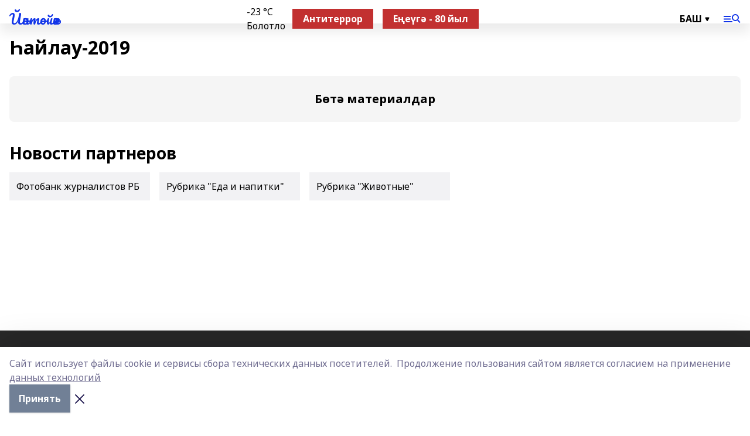

--- FILE ---
content_type: text/html; charset=utf-8
request_url: https://yantiyak.ru/news/aylau-2019
body_size: 21342
content:
<!doctype html>
<html data-n-head-ssr lang="ru" data-n-head="%7B%22lang%22:%7B%22ssr%22:%22ru%22%7D%7D">
  <head >
    <title>гәзите Йэнтойэк</title><meta data-n-head="ssr" data-hid="google" name="google" content="notranslate"><meta data-n-head="ssr" data-hid="charset" charset="utf-8"><meta data-n-head="ssr" data-hid="og:title" property="og:title" content="гәзите Йэнтойэк"><meta data-n-head="ssr" data-hid="og:description" property="og:description" content="сайт газеты Йэнтойэк - свежие новости Аскинского района на башкирском языке"><meta data-n-head="ssr" data-hid="keywords" name="keywords" content="Йәнтөйәк гәзите — тормошобоҙҙоң бөтә тармаҡтарын яҡтыртып, республикабыҙҙың һәм алты райондың яңылыҡтары менән таныштырып тора"><meta data-n-head="ssr" data-hid="description" name="description" content="сайт газеты Йэнтойэк - свежие новости Аскинского района на башкирском языке"><meta data-n-head="ssr" name="viewport" content="width=1300"><meta data-n-head="ssr" data-hid="og:url" property="og:url" content="https://yantiyak.ru/news/aylau-2019"><meta data-n-head="ssr" data-hid="og:type" property="og:type" content="website"><meta data-n-head="ssr" name="yandex-verification" content="57487cc8c35c1b7d"><meta data-n-head="ssr" name="zen-verification" content="&lt;meta name=&quot;zen-verification&quot; content=&quot;3269q9uTlJfAkW3lHFdS6WwxmOBZHA8XVT29XMMgatVdmslqjKMwVRiAVDAu89nU&quot; /&gt;"><meta data-n-head="ssr" name="google-site-verification" content="y9IWHISeh5PrzOVNS4Qt8vP7OBMFkZL-EnkX-lEAXFU"><link data-n-head="ssr" rel="icon" href="https://api.bashinform.ru/attachments/6a36138b4f2da90a593b538b42206548d2b7f70d/store/b382d1e73fb91e5d3611c7adeef84b5d0c7e3902bf258fd5177078cf15a1/9GRXxEbxonc.jpg"><link data-n-head="ssr" rel="canonical" href="https://yantiyak.ru/news/aylau-2019"><link data-n-head="ssr" rel="preconnect" href="https://fonts.googleapis.com"><link data-n-head="ssr" rel="stylesheet" href="/fonts/noto-sans/index.css"><link data-n-head="ssr" rel="stylesheet" href="https://fonts.googleapis.com/css2?family=Noto+Serif:wght@400;700&amp;display=swap"><link data-n-head="ssr" rel="stylesheet" href="https://fonts.googleapis.com/css2?family=Inter:wght@400;600;700;900&amp;display=swap"><link data-n-head="ssr" rel="stylesheet" href="https://fonts.googleapis.com/css2?family=Montserrat:wght@400;700&amp;display=swap"><link data-n-head="ssr" rel="stylesheet" href="https://fonts.googleapis.com/css2?family=Pacifico&amp;display=swap"><style data-n-head="ssr">:root { --active-color: #1134e8; }</style><script data-n-head="ssr" src="https://yastatic.net/pcode/adfox/loader.js" crossorigin="anonymous"></script><script data-n-head="ssr" src="https://vk.com/js/api/openapi.js" async></script><script data-n-head="ssr" src="https://widget.sparrow.ru/js/embed.js" async></script><script data-n-head="ssr" src="https://yandex.ru/ads/system/header-bidding.js" async></script><script data-n-head="ssr" src="https://ads.digitalcaramel.com/js/bashinform.ru.js" type="text/javascript"></script><script data-n-head="ssr">window.yaContextCb = window.yaContextCb || []</script><script data-n-head="ssr" src="https://yandex.ru/ads/system/context.js" async></script><script data-n-head="ssr" type="application/ld+json">{"@context":"https://schema.org","@type":"BreadcrumbList","itemListElement":[{"@type":"ListItem","position":1,"name":"Главная","item":{"name":"Главная","@id":"https://yantiyak.ru"}},{"@type":"ListItem","position":2,"name":"Все новости","item":{"name":"Все новости","@id":"https://yantiyak.ru/news"}},{"@type":"ListItem","position":3,"name":"Һайлау-2019","item":{"name":"Һайлау-2019","@id":"https://yantiyak.ru/news/aylau-2019"}}]}</script><link rel="preload" href="/_nuxt/d4baa85.js" as="script"><link rel="preload" href="/_nuxt/622ad3e.js" as="script"><link rel="preload" href="/_nuxt/ee7430d.js" as="script"><link rel="preload" href="/_nuxt/bac9abf.js" as="script"><link rel="preload" href="/_nuxt/ce47384.js" as="script"><link rel="preload" href="/_nuxt/9da6d99.js" as="script"><link rel="preload" href="/_nuxt/9842943.js" as="script"><style data-vue-ssr-id="02097838:0 0211d3d2:0 7e56e4e3:0 78c231fa:0 2b202313:0 3ba5510c:0 7deb7420:0 7501b878:0 67a80222:0 01b9542b:0 640f1dd8:0 f11faff8:0 38861037:0 7eba589d:0 77d4baa4:0 44e53ad8:0 d15e8f64:0">.fade-enter,.fade-leave-to{opacity:0}.fade-enter-active,.fade-leave-active{transition:opacity .2s ease}.fade-up-enter-active,.fade-up-leave-active{transition:all .35s}.fade-up-enter,.fade-up-leave-to{opacity:0;transform:translateY(-20px)}.rubric-date{display:flex;align-items:flex-end;margin-bottom:1rem}.cm-rubric{font-weight:700;font-size:14px;margin-right:.5rem;color:var(--active-color)}.cm-date{font-size:11px;text-transform:uppercase;font-weight:700}.cm-story{font-weight:700;font-size:14px;margin-left:.5rem;margin-right:.5rem;color:var(--active-color)}.serif-text{font-family:Noto Serif,serif;line-height:1.65;font-size:17px}.bg-img{background-size:cover;background-position:50%;height:0;position:relative;background-color:#e2e2e2;padding-bottom:56%;>img{position:absolute;left:0;top:0;width:100%;height:100%;-o-object-fit:cover;object-fit:cover;-o-object-position:center;object-position:center}}.btn{--text-opacity:1;color:#fff;color:rgba(255,255,255,var(--text-opacity));text-align:center;padding-top:1.5rem;padding-bottom:1.5rem;font-weight:700;cursor:pointer;margin-top:2rem;border-radius:8px;font-size:20px;background:var(--active-color)}.checkbox{border-radius:.5rem;border-width:1px;margin-right:1.25rem;cursor:pointer;border-color:#e9e9eb;width:32px;height:32px}.checkbox.__active{background:var(--active-color) 50% no-repeat url([data-uri]);border-color:var(--active-color)}.h1{margin-top:1rem;margin-bottom:1.5rem;font-weight:700;line-height:1.07;font-size:32px}.all-matters{text-align:center;cursor:pointer;padding-top:1.5rem;padding-bottom:1.5rem;font-weight:700;margin-bottom:2rem;border-radius:8px;background:#f5f5f5;font-size:20px}.all-matters.__small{padding-top:.75rem;padding-bottom:.75rem;margin-top:1.5rem;font-size:14px;border-radius:4px}[data-desktop]{.rubric-date{margin-bottom:1.25rem}.h1{font-size:46px;margin-top:1.5rem;margin-bottom:1.5rem}section.cols{display:grid;margin-left:58px;grid-gap:16px;grid-template-columns:816px 42px 300px}section.list-cols{display:grid;grid-gap:40px;grid-template-columns:1fr 300px}.matter-grid{display:flex;flex-wrap:wrap;margin-right:-16px}.top-sticky{position:-webkit-sticky;position:sticky;top:48px}.top-sticky.local{top:56px}.top-sticky.ig{top:86px}.top-sticky-matter{position:-webkit-sticky;position:sticky;z-index:1;top:102px}.top-sticky-matter.local{top:110px}.top-sticky-matter.ig{top:140px}}.search-form{display:flex;border-bottom-width:1px;--border-opacity:1;border-color:#fff;border-color:rgba(255,255,255,var(--border-opacity));padding-bottom:.75rem;justify-content:space-between;align-items:center;--text-opacity:1;color:#fff;color:rgba(255,255,255,var(--text-opacity));.reset{cursor:pointer;opacity:.5;display:block}input{background-color:transparent;border-style:none;--text-opacity:1;color:#fff;color:rgba(255,255,255,var(--text-opacity));outline:2px solid transparent;outline-offset:2px;width:66.666667%;font-size:20px}input::-moz-placeholder{color:hsla(0,0%,100%,.18824)}input:-ms-input-placeholder{color:hsla(0,0%,100%,.18824)}input::placeholder{color:hsla(0,0%,100%,.18824)}}[data-desktop] .search-form{width:820px;button{border-radius:.25rem;font-weight:700;padding:.5rem 1.5rem;cursor:pointer;--text-opacity:1;color:#fff;color:rgba(255,255,255,var(--text-opacity));font-size:22px;background:var(--active-color)}input{font-size:28px}.reset{margin-right:2rem;margin-left:auto}}html.locked{overflow:hidden}html{body{letter-spacing:-.03em;font-family:Noto Sans,sans-serif;line-height:1.19;font-size:14px}ol,ul{margin-left:2rem;margin-bottom:1rem;li{margin-bottom:.5rem}}ol{list-style-type:decimal}ul{list-style-type:disc}a{cursor:pointer;color:inherit}iframe,img,object,video{max-width:100%}}.container{padding-left:16px;padding-right:16px}[data-desktop]{min-width:1250px;.container{margin-left:auto;margin-right:auto;padding-left:0;padding-right:0;width:1250px}}
/*! normalize.css v8.0.1 | MIT License | github.com/necolas/normalize.css */html{line-height:1.15;-webkit-text-size-adjust:100%}body{margin:0}main{display:block}h1{font-size:2em;margin:.67em 0}hr{box-sizing:content-box;height:0;overflow:visible}pre{font-family:monospace,monospace;font-size:1em}a{background-color:transparent}abbr[title]{border-bottom:none;text-decoration:underline;-webkit-text-decoration:underline dotted;text-decoration:underline dotted}b,strong{font-weight:bolder}code,kbd,samp{font-family:monospace,monospace;font-size:1em}small{font-size:80%}sub,sup{font-size:75%;line-height:0;position:relative;vertical-align:baseline}sub{bottom:-.25em}sup{top:-.5em}img{border-style:none}button,input,optgroup,select,textarea{font-family:inherit;font-size:100%;line-height:1.15;margin:0}button,input{overflow:visible}button,select{text-transform:none}[type=button],[type=reset],[type=submit],button{-webkit-appearance:button}[type=button]::-moz-focus-inner,[type=reset]::-moz-focus-inner,[type=submit]::-moz-focus-inner,button::-moz-focus-inner{border-style:none;padding:0}[type=button]:-moz-focusring,[type=reset]:-moz-focusring,[type=submit]:-moz-focusring,button:-moz-focusring{outline:1px dotted ButtonText}fieldset{padding:.35em .75em .625em}legend{box-sizing:border-box;color:inherit;display:table;max-width:100%;padding:0;white-space:normal}progress{vertical-align:baseline}textarea{overflow:auto}[type=checkbox],[type=radio]{box-sizing:border-box;padding:0}[type=number]::-webkit-inner-spin-button,[type=number]::-webkit-outer-spin-button{height:auto}[type=search]{-webkit-appearance:textfield;outline-offset:-2px}[type=search]::-webkit-search-decoration{-webkit-appearance:none}::-webkit-file-upload-button{-webkit-appearance:button;font:inherit}details{display:block}summary{display:list-item}[hidden],template{display:none}blockquote,dd,dl,figure,h1,h2,h3,h4,h5,h6,hr,p,pre{margin:0}button{background-color:transparent;background-image:none}button:focus{outline:1px dotted;outline:5px auto -webkit-focus-ring-color}fieldset,ol,ul{margin:0;padding:0}ol,ul{list-style:none}html{font-family:Noto Sans,sans-serif;line-height:1.5}*,:after,:before{box-sizing:border-box;border:0 solid #e2e8f0}hr{border-top-width:1px}img{border-style:solid}textarea{resize:vertical}input::-moz-placeholder,textarea::-moz-placeholder{color:#a0aec0}input:-ms-input-placeholder,textarea:-ms-input-placeholder{color:#a0aec0}input::placeholder,textarea::placeholder{color:#a0aec0}[role=button],button{cursor:pointer}table{border-collapse:collapse}h1,h2,h3,h4,h5,h6{font-size:inherit;font-weight:inherit}a{color:inherit;text-decoration:inherit}button,input,optgroup,select,textarea{padding:0;line-height:inherit;color:inherit}code,kbd,pre,samp{font-family:Menlo,Monaco,Consolas,"Liberation Mono","Courier New",monospace}audio,canvas,embed,iframe,img,object,svg,video{display:block;vertical-align:middle}img,video{max-width:100%;height:auto}.appearance-none{-webkit-appearance:none;-moz-appearance:none;appearance:none}.bg-transparent{background-color:transparent}.bg-black{--bg-opacity:1;background-color:#000;background-color:rgba(0,0,0,var(--bg-opacity))}.bg-white{--bg-opacity:1;background-color:#fff;background-color:rgba(255,255,255,var(--bg-opacity))}.bg-gray-200{--bg-opacity:1;background-color:#edf2f7;background-color:rgba(237,242,247,var(--bg-opacity))}.bg-center{background-position:50%}.bg-top{background-position:top}.bg-no-repeat{background-repeat:no-repeat}.bg-cover{background-size:cover}.bg-contain{background-size:contain}.border-collapse{border-collapse:collapse}.border-black{--border-opacity:1;border-color:#000;border-color:rgba(0,0,0,var(--border-opacity))}.border-blue-400{--border-opacity:1;border-color:#63b3ed;border-color:rgba(99,179,237,var(--border-opacity))}.rounded{border-radius:.25rem}.rounded-lg{border-radius:.5rem}.rounded-full{border-radius:9999px}.border-none{border-style:none}.border-2{border-width:2px}.border-4{border-width:4px}.border{border-width:1px}.border-t-0{border-top-width:0}.border-t{border-top-width:1px}.border-b{border-bottom-width:1px}.cursor-pointer{cursor:pointer}.block{display:block}.inline-block{display:inline-block}.flex{display:flex}.table{display:table}.grid{display:grid}.hidden{display:none}.flex-col{flex-direction:column}.flex-wrap{flex-wrap:wrap}.flex-no-wrap{flex-wrap:nowrap}.items-center{align-items:center}.justify-center{justify-content:center}.justify-between{justify-content:space-between}.flex-grow-0{flex-grow:0}.flex-shrink-0{flex-shrink:0}.order-first{order:-9999}.order-last{order:9999}.font-sans{font-family:Noto Sans,sans-serif}.font-serif{font-family:Noto Serif,serif}.font-medium{font-weight:500}.font-semibold{font-weight:600}.font-bold{font-weight:700}.h-3{height:.75rem}.h-6{height:1.5rem}.h-12{height:3rem}.h-auto{height:auto}.h-full{height:100%}.text-xs{font-size:11px}.text-sm{font-size:12px}.text-base{font-size:14px}.text-lg{font-size:16px}.text-xl{font-size:18px}.text-2xl{font-size:21px}.text-3xl{font-size:30px}.text-4xl{font-size:46px}.leading-6{line-height:1.5rem}.leading-none{line-height:1}.leading-tight{line-height:1.07}.leading-snug{line-height:1.125}.m-0{margin:0}.my-0{margin-top:0;margin-bottom:0}.mx-0{margin-left:0;margin-right:0}.mx-1{margin-left:.25rem;margin-right:.25rem}.mx-2{margin-left:.5rem;margin-right:.5rem}.my-4{margin-top:1rem;margin-bottom:1rem}.mx-4{margin-left:1rem;margin-right:1rem}.my-5{margin-top:1.25rem;margin-bottom:1.25rem}.mx-5{margin-left:1.25rem;margin-right:1.25rem}.my-6{margin-top:1.5rem;margin-bottom:1.5rem}.my-8{margin-top:2rem;margin-bottom:2rem}.mx-auto{margin-left:auto;margin-right:auto}.-mx-3{margin-left:-.75rem;margin-right:-.75rem}.-my-4{margin-top:-1rem;margin-bottom:-1rem}.mt-0{margin-top:0}.mr-0{margin-right:0}.mb-0{margin-bottom:0}.ml-0{margin-left:0}.mt-1{margin-top:.25rem}.mr-1{margin-right:.25rem}.mb-1{margin-bottom:.25rem}.ml-1{margin-left:.25rem}.mt-2{margin-top:.5rem}.mr-2{margin-right:.5rem}.mb-2{margin-bottom:.5rem}.ml-2{margin-left:.5rem}.mt-3{margin-top:.75rem}.mr-3{margin-right:.75rem}.mb-3{margin-bottom:.75rem}.mt-4{margin-top:1rem}.mr-4{margin-right:1rem}.mb-4{margin-bottom:1rem}.ml-4{margin-left:1rem}.mt-5{margin-top:1.25rem}.mr-5{margin-right:1.25rem}.mb-5{margin-bottom:1.25rem}.mt-6{margin-top:1.5rem}.mr-6{margin-right:1.5rem}.mb-6{margin-bottom:1.5rem}.mt-8{margin-top:2rem}.mr-8{margin-right:2rem}.mb-8{margin-bottom:2rem}.ml-8{margin-left:2rem}.mt-10{margin-top:2.5rem}.ml-10{margin-left:2.5rem}.mt-12{margin-top:3rem}.mb-12{margin-bottom:3rem}.mt-16{margin-top:4rem}.mb-16{margin-bottom:4rem}.mr-20{margin-right:5rem}.mr-auto{margin-right:auto}.ml-auto{margin-left:auto}.mt-px{margin-top:1px}.-mt-2{margin-top:-.5rem}.max-w-none{max-width:none}.max-w-full{max-width:100%}.object-contain{-o-object-fit:contain;object-fit:contain}.object-cover{-o-object-fit:cover;object-fit:cover}.object-center{-o-object-position:center;object-position:center}.opacity-0{opacity:0}.opacity-50{opacity:.5}.outline-none{outline:2px solid transparent;outline-offset:2px}.overflow-auto{overflow:auto}.overflow-hidden{overflow:hidden}.overflow-visible{overflow:visible}.p-0{padding:0}.p-2{padding:.5rem}.p-3{padding:.75rem}.p-4{padding:1rem}.p-8{padding:2rem}.px-0{padding-left:0;padding-right:0}.py-1{padding-top:.25rem;padding-bottom:.25rem}.px-1{padding-left:.25rem;padding-right:.25rem}.py-2{padding-top:.5rem;padding-bottom:.5rem}.px-2{padding-left:.5rem;padding-right:.5rem}.py-3{padding-top:.75rem;padding-bottom:.75rem}.px-3{padding-left:.75rem;padding-right:.75rem}.py-4{padding-top:1rem;padding-bottom:1rem}.px-4{padding-left:1rem;padding-right:1rem}.px-5{padding-left:1.25rem;padding-right:1.25rem}.px-6{padding-left:1.5rem;padding-right:1.5rem}.py-8{padding-top:2rem;padding-bottom:2rem}.py-10{padding-top:2.5rem;padding-bottom:2.5rem}.pt-0{padding-top:0}.pr-0{padding-right:0}.pb-0{padding-bottom:0}.pt-1{padding-top:.25rem}.pt-2{padding-top:.5rem}.pb-2{padding-bottom:.5rem}.pl-2{padding-left:.5rem}.pt-3{padding-top:.75rem}.pb-3{padding-bottom:.75rem}.pt-4{padding-top:1rem}.pr-4{padding-right:1rem}.pb-4{padding-bottom:1rem}.pl-4{padding-left:1rem}.pt-5{padding-top:1.25rem}.pr-5{padding-right:1.25rem}.pb-5{padding-bottom:1.25rem}.pl-5{padding-left:1.25rem}.pt-6{padding-top:1.5rem}.pb-6{padding-bottom:1.5rem}.pl-6{padding-left:1.5rem}.pt-8{padding-top:2rem}.pb-8{padding-bottom:2rem}.pr-10{padding-right:2.5rem}.pb-12{padding-bottom:3rem}.pl-12{padding-left:3rem}.pb-16{padding-bottom:4rem}.pointer-events-none{pointer-events:none}.fixed{position:fixed}.absolute{position:absolute}.relative{position:relative}.sticky{position:-webkit-sticky;position:sticky}.top-0{top:0}.right-0{right:0}.bottom-0{bottom:0}.left-0{left:0}.left-auto{left:auto}.shadow{box-shadow:0 1px 3px 0 rgba(0,0,0,.1),0 1px 2px 0 rgba(0,0,0,.06)}.shadow-none{box-shadow:none}.text-center{text-align:center}.text-right{text-align:right}.text-transparent{color:transparent}.text-black{--text-opacity:1;color:#000;color:rgba(0,0,0,var(--text-opacity))}.text-white{--text-opacity:1;color:#fff;color:rgba(255,255,255,var(--text-opacity))}.text-gray-600{--text-opacity:1;color:#718096;color:rgba(113,128,150,var(--text-opacity))}.text-gray-700{--text-opacity:1;color:#4a5568;color:rgba(74,85,104,var(--text-opacity))}.uppercase{text-transform:uppercase}.underline{text-decoration:underline}.tracking-tight{letter-spacing:-.05em}.select-none{-webkit-user-select:none;-moz-user-select:none;-ms-user-select:none;user-select:none}.select-all{-webkit-user-select:all;-moz-user-select:all;-ms-user-select:all;user-select:all}.visible{visibility:visible}.invisible{visibility:hidden}.whitespace-no-wrap{white-space:nowrap}.w-3{width:.75rem}.w-auto{width:auto}.w-1\/3{width:33.333333%}.w-full{width:100%}.z-20{z-index:20}.z-50{z-index:50}.gap-1{grid-gap:.25rem;gap:.25rem}.gap-2{grid-gap:.5rem;gap:.5rem}.gap-3{grid-gap:.75rem;gap:.75rem}.gap-4{grid-gap:1rem;gap:1rem}.gap-5{grid-gap:1.25rem;gap:1.25rem}.gap-6{grid-gap:1.5rem;gap:1.5rem}.gap-8{grid-gap:2rem;gap:2rem}.gap-10{grid-gap:2.5rem;gap:2.5rem}.grid-cols-1{grid-template-columns:repeat(1,minmax(0,1fr))}.grid-cols-2{grid-template-columns:repeat(2,minmax(0,1fr))}.grid-cols-3{grid-template-columns:repeat(3,minmax(0,1fr))}.grid-cols-4{grid-template-columns:repeat(4,minmax(0,1fr))}.grid-cols-5{grid-template-columns:repeat(5,minmax(0,1fr))}.transform{--transform-translate-x:0;--transform-translate-y:0;--transform-rotate:0;--transform-skew-x:0;--transform-skew-y:0;--transform-scale-x:1;--transform-scale-y:1;transform:translateX(var(--transform-translate-x)) translateY(var(--transform-translate-y)) rotate(var(--transform-rotate)) skewX(var(--transform-skew-x)) skewY(var(--transform-skew-y)) scaleX(var(--transform-scale-x)) scaleY(var(--transform-scale-y))}.transition-all{transition-property:all}.transition{transition-property:background-color,border-color,color,fill,stroke,opacity,box-shadow,transform}@-webkit-keyframes spin{to{transform:rotate(1turn)}}@keyframes spin{to{transform:rotate(1turn)}}@-webkit-keyframes ping{75%,to{transform:scale(2);opacity:0}}@keyframes ping{75%,to{transform:scale(2);opacity:0}}@-webkit-keyframes pulse{50%{opacity:.5}}@keyframes pulse{50%{opacity:.5}}@-webkit-keyframes bounce{0%,to{transform:translateY(-25%);-webkit-animation-timing-function:cubic-bezier(.8,0,1,1);animation-timing-function:cubic-bezier(.8,0,1,1)}50%{transform:none;-webkit-animation-timing-function:cubic-bezier(0,0,.2,1);animation-timing-function:cubic-bezier(0,0,.2,1)}}@keyframes bounce{0%,to{transform:translateY(-25%);-webkit-animation-timing-function:cubic-bezier(.8,0,1,1);animation-timing-function:cubic-bezier(.8,0,1,1)}50%{transform:none;-webkit-animation-timing-function:cubic-bezier(0,0,.2,1);animation-timing-function:cubic-bezier(0,0,.2,1)}}
.nuxt-progress{position:fixed;top:0;left:0;right:0;height:2px;width:0;opacity:1;transition:width .1s,opacity .4s;background-color:var(--active-color);z-index:999999}.nuxt-progress.nuxt-progress-notransition{transition:none}.nuxt-progress-failed{background-color:red}
.page_1iNBq{position:relative;min-height:65vh}[data-desktop]{.topBanner_Im5IM{margin-left:auto;margin-right:auto;width:1256px}}
.bnr_2VvRX{margin-left:auto;margin-right:auto;width:300px}.bnr_2VvRX:not(:empty){margin-bottom:1rem}.bnrContainer_1ho9N.mb-0 .bnr_2VvRX{margin-bottom:0}[data-desktop]{.bnr_2VvRX{width:auto;margin-left:0;margin-right:0}}
.topline-container[data-v-7682f57c]{position:-webkit-sticky;position:sticky;top:0;z-index:10}.bottom-menu[data-v-7682f57c]{--bg-opacity:1;background-color:#fff;background-color:rgba(255,255,255,var(--bg-opacity));height:45px;box-shadow:0 15px 20px rgba(0,0,0,.08)}.bottom-menu.__dark[data-v-7682f57c]{--bg-opacity:1;background-color:#000;background-color:rgba(0,0,0,var(--bg-opacity));.bottom-menu-link{--text-opacity:1;color:#fff;color:rgba(255,255,255,var(--text-opacity))}.bottom-menu-link:hover{color:var(--active-color)}}.bottom-menu-links[data-v-7682f57c]{display:flex;overflow:auto;grid-gap:1rem;gap:1rem;padding-top:1rem;padding-bottom:1rem;scrollbar-width:none}.bottom-menu-links[data-v-7682f57c]::-webkit-scrollbar{display:none}.bottom-menu-link[data-v-7682f57c]{white-space:nowrap;font-weight:700}.bottom-menu-link[data-v-7682f57c]:hover{color:var(--active-color)}
.topline_KUXuM{--bg-opacity:1;background-color:#fff;background-color:rgba(255,255,255,var(--bg-opacity));padding-top:.5rem;padding-bottom:.5rem;position:relative;box-shadow:0 15px 20px rgba(0,0,0,.08);height:40px;z-index:1}.topline_KUXuM.__dark_3HDH5{--bg-opacity:1;background-color:#000;background-color:rgba(0,0,0,var(--bg-opacity))}[data-desktop]{.topline_KUXuM{height:50px}}
.container_3LUUG{display:flex;align-items:center;justify-content:space-between}.container_3LUUG.__dark_AMgBk{.logo_1geVj{--text-opacity:1;color:#fff;color:rgba(255,255,255,var(--text-opacity))}.menu-trigger_2_P72{--bg-opacity:1;background-color:#fff;background-color:rgba(255,255,255,var(--bg-opacity))}.lang_107ai,.topline-item_1BCyx{--text-opacity:1;color:#fff;color:rgba(255,255,255,var(--text-opacity))}.lang_107ai{background-image:url([data-uri])}}.lang_107ai{margin-left:auto;margin-right:1.25rem;padding-right:1rem;padding-left:.5rem;cursor:pointer;display:flex;align-items:center;font-weight:700;-webkit-appearance:none;-moz-appearance:none;appearance:none;outline:2px solid transparent;outline-offset:2px;text-transform:uppercase;background:no-repeat url([data-uri]) calc(100% - 3px) 50%}.logo-img_9ttWw{max-height:30px}.logo-text_Gwlnp{white-space:nowrap;font-family:Pacifico,serif;font-size:24px;line-height:.9;color:var(--active-color)}.menu-trigger_2_P72{cursor:pointer;width:30px;height:24px;background:var(--active-color);-webkit-mask:no-repeat url(/_nuxt/img/menu.cffb7c4.svg) center;mask:no-repeat url(/_nuxt/img/menu.cffb7c4.svg) center}.menu-trigger_2_P72.__cross_3NUSb{-webkit-mask-image:url([data-uri]);mask-image:url([data-uri])}.topline-item_1BCyx{font-weight:700;line-height:1;margin-right:16px}.topline-item_1BCyx,.topline-item_1BCyx.blue_1SDgs,.topline-item_1BCyx.red_1EmKm{--text-opacity:1;color:#fff;color:rgba(255,255,255,var(--text-opacity))}.topline-item_1BCyx.blue_1SDgs,.topline-item_1BCyx.red_1EmKm{padding:9px 18px;background:#8bb1d4}.topline-item_1BCyx.red_1EmKm{background:#c23030}.topline-item_1BCyx.default_3xuLv{font-size:12px;color:var(--active-color);max-width:100px}[data-desktop]{.logo-img_9ttWw{max-height:40px}.logo-text_Gwlnp{position:relative;top:-3px;font-size:36px}.slogan-desktop_2LraR{font-size:11px;margin-left:2.5rem;font-weight:700;text-transform:uppercase;color:#5e6a70}.lang_107ai{margin-left:0}}
.weather[data-v-f75b9a02]{display:flex;align-items:center;.icon{border-radius:9999px;margin-right:.5rem;background:var(--active-color) no-repeat 50%/11px;width:18px;height:18px}.clear{background-image:url(/_nuxt/img/clear.504a39c.svg)}.clouds{background-image:url(/_nuxt/img/clouds.35bb1b1.svg)}.few_clouds{background-image:url(/_nuxt/img/few_clouds.849e8ce.svg)}.rain{background-image:url(/_nuxt/img/rain.fa221cc.svg)}.snow{background-image:url(/_nuxt/img/snow.3971728.svg)}.thunderstorm_w_rain{background-image:url(/_nuxt/img/thunderstorm_w_rain.f4f5bf2.svg)}.thunderstorm{background-image:url(/_nuxt/img/thunderstorm.bbf00c1.svg)}.text{font-size:12px;font-weight:700;line-height:1;color:rgba(0,0,0,.9)}}.__dark.weather .text[data-v-f75b9a02]{--text-opacity:1;color:#fff;color:rgba(255,255,255,var(--text-opacity))}
.promo_ZrQsB{text-align:center;display:block;--text-opacity:1;color:#fff;color:rgba(255,255,255,var(--text-opacity));font-weight:500;font-size:16px;line-height:1;position:relative;z-index:1;background:#d65a47;padding:6px 20px}[data-desktop]{.promo_ZrQsB{margin-left:auto;margin-right:auto;font-size:18px;padding:12px 40px}}
.top_3Ter9{margin-top:1.5rem;margin-bottom:2rem}.authors_3FurR{margin-top:1rem}[data-desktop]{.top_3Ter9{display:flex;justify-content:space-between;align-items:baseline;.h1_2qwH2{margin:0}}.authors_3FurR{margin-top:0}}
@-webkit-keyframes rotate-data-v-8cdd8c10{0%{transform:rotate(0)}to{transform:rotate(1turn)}}@keyframes rotate-data-v-8cdd8c10{0%{transform:rotate(0)}to{transform:rotate(1turn)}}.component[data-v-8cdd8c10]{height:3rem;margin-top:1.5rem;margin-bottom:1.5rem;display:flex;justify-content:center;align-items:center;span{height:100%;width:4rem;background:no-repeat url(/_nuxt/img/loading.dd38236.svg) 50%/contain;-webkit-animation:rotate-data-v-8cdd8c10 .8s infinite;animation:rotate-data-v-8cdd8c10 .8s infinite}}
.text_1INKV{line-height:1;opacity:.5;font-weight:700;font-size:21px;margin-bottom:1.5rem}[data-desktop]{.text_1INKV{font-size:32px;width:540px}}
.blockTitle_2XRiy{margin-bottom:.75rem;font-weight:700;font-size:28px}.itemsContainer_3JjHp{overflow:auto;margin-right:-1rem}.items_Kf7PA{width:770px;display:flex;overflow:auto}.teaserItem_ZVyTH{padding:.75rem;background:#f2f2f4;width:240px;margin-right:16px;.img_3lUmb{margin-bottom:.5rem}.title_3KNuK{line-height:1.07;font-size:18px;font-weight:700}}.teaserItem_ZVyTH:hover .title_3KNuK{color:var(--active-color)}[data-desktop]{.blockTitle_2XRiy{font-size:30px}.itemsContainer_3JjHp{margin-right:0;overflow:visible}.items_Kf7PA{display:grid;grid-template-columns:repeat(3,minmax(0,1fr));grid-gap:1.5rem;gap:1.5rem;width:auto;overflow:visible}.teaserItem_ZVyTH{width:auto;margin-right:0;background-color:transparent;padding:0;.img_3lUmb{background:#8894a2 url(/_nuxt/img/pattern-mix.5c9ce73.svg) 100% 100% no-repeat;padding-right:40px}.title_3KNuK{font-size:21px}}}
.blurImgContainer_3_532{position:relative;overflow:hidden;--bg-opacity:1;background-color:#edf2f7;background-color:rgba(237,242,247,var(--bg-opacity));background-position:50%;background-repeat:no-repeat;display:flex;align-items:center;justify-content:center;aspect-ratio:16/9;background-image:url(/img/loading.svg)}.blurImgBlur_2fI8T{background-position:50%;background-size:cover;filter:blur(10px)}.blurImgBlur_2fI8T,.blurImgImg_ZaMSE{position:absolute;left:0;top:0;width:100%;height:100%}.blurImgImg_ZaMSE{-o-object-fit:contain;object-fit:contain;-o-object-position:center;object-position:center}.play_hPlPQ{background-size:contain;background-position:50%;background-repeat:no-repeat;position:relative;z-index:1;width:18%;min-width:30px;max-width:80px;aspect-ratio:1/1;background-image:url([data-uri])}[data-desktop]{.play_hPlPQ{min-width:35px}}
.footer_2pohu{padding:2rem .75rem;margin-top:2rem;position:relative;background:#282828;color:#eceff1}[data-desktop]{.footer_2pohu{padding:2.5rem 0}}
.footerContainer_YJ8Ze{display:grid;grid-template-columns:repeat(1,minmax(0,1fr));grid-gap:20px;font-family:Inter,sans-serif;font-size:13px;line-height:1.38;a{--text-opacity:1;color:#fff;color:rgba(255,255,255,var(--text-opacity));opacity:.75}a:hover{opacity:.5}}.contacts_3N-fT{display:grid;grid-template-columns:repeat(1,minmax(0,1fr));grid-gap:.75rem;gap:.75rem}[data-desktop]{.footerContainer_YJ8Ze{grid-gap:2.5rem;gap:2.5rem;grid-template-columns:1fr 1fr 1fr 220px;padding-bottom:20px!important}.footerContainer_YJ8Ze.__2_3FM1O{grid-template-columns:1fr 220px}.footerContainer_YJ8Ze.__3_2yCD-{grid-template-columns:1fr 1fr 220px}.footerContainer_YJ8Ze.__4_33040{grid-template-columns:1fr 1fr 1fr 220px}}</style>
  </head>
  <body class="desktop " data-desktop="1" data-n-head="%7B%22class%22:%7B%22ssr%22:%22desktop%20%22%7D,%22data-desktop%22:%7B%22ssr%22:%221%22%7D%7D">
    <div data-server-rendered="true" id="__nuxt"><!----><div id="__layout"><div><!----> <div class="bg-white"><div class="bnrContainer_1ho9N mb-0 topBanner_Im5IM"><div title="banner_1" class="adfox-bnr bnr_2VvRX"></div></div> <!----> <div class="mb-0 bnrContainer_1ho9N"><div title="fullscreen" class="html-bnr bnr_2VvRX"></div></div> <!----></div> <div class="topline-container" data-v-7682f57c><div data-v-7682f57c><div class="topline_KUXuM"><div class="container container_3LUUG"><a href="/" class="nuxt-link-active logo-text_Gwlnp">Йәнтөйәк</a> <!----> <div class="weather ml-auto mr-3" data-v-f75b9a02><div class="icon clouds" data-v-f75b9a02></div> <div class="text" data-v-f75b9a02>-23 °С <br data-v-f75b9a02>Болотло</div></div> <a href="https://yantiyak.ru/pages/antiterror" target="_self" class="topline-item_1BCyx red_1EmKm">Антитеррор</a><a href="/rubric/pobeda-80" target="_blank" class="topline-item_1BCyx red_1EmKm">Еңеүгә - 80 йыл</a> <select class="lang_107ai"><option selected="selected">Баш</option> <option value="https://askino.info">Рус</option><option value="https://ishanich.ru">Тат</option></select> <div class="menu-trigger_2_P72"></div></div></div></div> <!----></div> <div><!----> <!----> <div class="container page_1iNBq"><section class="list-cols"><div class="top_3Ter9"><h1 class="h1 h1_2qwH2">Һайлау-2019</h1> <!----> <!----></div></section> <section class="list-cols"><div><div class="matter-grid"> <!----></div> <div class="component" style="display:none;" data-v-8cdd8c10><span data-v-8cdd8c10></span></div> <div class="text_1INKV" style="display:none;">Һеҙҙең һорау буйынса бер нимә лә табылманы, яңы һорау биреп ҡарағыҙ</div> <div class="all-matters">Бөтә материалдар</div></div> <div><div class="top-sticky local_ext"><div class="flex bnrContainer_1ho9N"><div title="banner_6" class="adfox-bnr bnr_2VvRX"></div></div> <!----></div></div></section> <div><!----> <!----> <div class="mb-8"><div class="blockTitle_2XRiy">Новости партнеров</div> <div class="itemsContainer_3JjHp"><div class="items_Kf7PA"><a href="https://fotobank02.ru/" class="teaserItem_ZVyTH"><div class="img_3lUmb"><div class="blurImgContainer_3_532"><div class="blurImgBlur_2fI8T"></div> <img class="blurImgImg_ZaMSE"> <!----></div></div> <div class="title_3KNuK">Фотобанк журналистов РБ</div></a><a href="https://fotobank02.ru/еда-и-напитки/" class="teaserItem_ZVyTH"><div class="img_3lUmb"><div class="blurImgContainer_3_532"><div class="blurImgBlur_2fI8T"></div> <img class="blurImgImg_ZaMSE"> <!----></div></div> <div class="title_3KNuK">Рубрика &quot;Еда и напитки&quot;</div></a><a href="https://fotobank02.ru/животные/" class="teaserItem_ZVyTH"><div class="img_3lUmb"><div class="blurImgContainer_3_532"><div class="blurImgBlur_2fI8T"></div> <img class="blurImgImg_ZaMSE"> <!----></div></div> <div class="title_3KNuK">Рубрика &quot;Животные&quot;</div></a></div></div></div></div></div></div> <div class="footer_2pohu"><div><div class="footerContainer_YJ8Ze __2_3FM1O container"><div><p>&copy; 2026 Сайт издания "Йәнтөйәк" Копирование информации сайта разрешено только с письменного согласия администрации. Башҡортостан Республикаһының Матбуғат һәм киң мәғлүмәт саралары агентлығы һәм "Республика Башкортостан" нәшриәт йорто акционерҙар йәмғиәте.</p>
<p></p>
<p><a href="https://yantiyak.ru/pages/ob-ispolzovanii-personalnykh-dannykh">Об использовании персональных данных</a></p></div> <!----> <!----> <div class="contacts_3N-fT"><div><b>Телефон</b> <div>8(34771) 2-18-50</div></div><div><b>Электрон почта</b> <div>yantiyak@yandex.ru</div></div><div><b>Адресы</b> <div>452880, Аскинский район, с. Аскино, ул. Блюхера, 10</div></div><div><b>Реклама хеҙмәте</b> <div>8(34771) 2-20-60</div></div><div><b>Редакция</b> <div>8(34771) 2-18-50</div></div><!----><!----><div><b>Кадрҙар бүлеге</b> <div>8-34771 (2-19-30)</div></div></div></div> <div class="container"><div class="flex mt-4"><a href="https://metrika.yandex.ru/stat/?id=44912101" target="_blank" rel="nofollow" class="mr-4"><img src="https://informer.yandex.ru/informer/44912101/3_0_FFFFFFFF_EFEFEFFF_0_pageviews" alt="Яндекс.Метрика" title="Яндекс.Метрика: данные за сегодня (просмотры, визиты и уникальные посетители)" style="width:88px; height:31px; border:0;"></a> <a href="https://www.liveinternet.ru/click" target="_blank" class="mr-4"><img src="https://counter.yadro.ru/logo?11.6" title="LiveInternet: показано число просмотров за 24 часа, посетителей за 24 часа и за сегодня" alt width="88" height="31" style="border:0"></a> <!----></div></div></div></div> <!----><!----><!----><!----><!----><!----><!----><!----><!----><!----><!----></div></div></div><script>window.__NUXT__=(function(a,b,c,d,e,f,g,h,i,j,k,l,m,n,o,p,q,r,s,t,u,v,w,x,y,z,A,B,C,D,E,F,G,H,I,J,K,L,M,N,O,P,Q,R,S,T,U,V,W,X,Y,Z,_,$,aa,ab,ac,ad,ae,af,ag,ah,ai,aj,ak,al,am,an,ao,ap,aq,ar,as,at,au,av,aw,ax,ay,az,aA,aB,aC,aD,aE,aF,aG,aH,aI,aJ,aK,aL,aM,aN,aO,aP,aQ,aR,aS,aT,aU,aV,aW,aX,aY,aZ,a_,a$,ba,bb,bc,bd,be,bf,bg,bh,bi,bj,bk,bl,bm,bn,bo,bp,bq,br,bs,bt,bu,bv,bw,bx,by,bz,bA,bB,bC,bD,bE,bF,bG,bH,bI,bJ,bK,bL,bM,bN,bO,bP,bQ,bR,bS,bT,bU,bV,bW,bX,bY,bZ,b_,b$,ca,cb,cc,cd,ce,cf,cg,ch,ci,cj,ck,cl,cm,cn,co,cp,cq,cr,cs,ct,cu,cv,cw,cx,cy,cz,cA,cB,cC,cD,cE,cF,cG,cH,cI,cJ,cK,cL,cM,cN,cO,cP,cQ,cR,cS,cT,cU,cV,cW,cX,cY,cZ,c_,c$,da,db,dc,dd,de,df,dg,dh,di,dj,dk,dl,dm,dn,do0,dp,dq,dr,ds,dt,du,dv,dw,dx,dy,dz,dA,dB,dC,dD,dE,dF,dG,dH,dI,dJ,dK,dL,dM,dN,dO,dP,dQ,dR,dS,dT,dU,dV,dW,dX,dY,dZ,d_,d$,ea,eb,ec,ed,ee,ef,eg,eh,ei,ej,ek,el,em,en,eo,ep,eq,er,es){return {layout:"default",data:[{items:[],schema:{"@context":"https:\u002F\u002Fschema.org","@type":"BreadcrumbList",itemListElement:[{"@type":A,position:k,name:aH,item:{name:aH,"@id":w}},{"@type":A,position:m,name:aI,item:{name:aI,"@id":"https:\u002F\u002Fyantiyak.ru\u002Fnews"}},{"@type":A,position:n,name:p,item:{name:p,"@id":"https:\u002F\u002Fyantiyak.ru\u002Fnews\u002Faylau-2019"}}]}}],fetch:{"0":{mainItem:c,minorItem:c}},error:c,state:{platform:{meta_information_attributes:{id:l,title:"гәзите Йэнтойэк",description:"сайт газеты Йэнтойэк - свежие новости Аскинского района на башкирском языке",keywords:"Йәнтөйәк гәзите — тормошобоҙҙоң бөтә тармаҡтарын яҡтыртып, республикабыҙҙың һәм алты райондың яңылыҡтары менән таныштырып тора"},id:l,color:"#1134e8",title:B,domain:"yantiyak.ru",hostname:w,footer_text:c,favicon_url:"https:\u002F\u002Fapi.bashinform.ru\u002Fattachments\u002F6a36138b4f2da90a593b538b42206548d2b7f70d\u002Fstore\u002Fb382d1e73fb91e5d3611c7adeef84b5d0c7e3902bf258fd5177078cf15a1\u002F9GRXxEbxonc.jpg",contact_email:"feedback@rbsmi.ru",logo_mobile_url:c,logo_desktop_url:c,logo_footer_url:c,weather_data:{desc:"Clouds",temp:-23.35,date:"2026-01-21T23:00:10+00:00"},template:"local_ext",footer_column_first:"\u003Cp\u003E&copy; 2026 Сайт издания \"Йәнтөйәк\" Копирование информации сайта разрешено только с письменного согласия администрации. Башҡортостан Республикаһының Матбуғат һәм киң мәғлүмәт саралары агентлығы һәм \"Республика Башкортостан\" нәшриәт йорто акционерҙар йәмғиәте.\u003C\u002Fp\u003E\n\u003Cp\u003E\u003C\u002Fp\u003E\n\u003Cp\u003E\u003Ca href=\"https:\u002F\u002Fyantiyak.ru\u002Fpages\u002Fob-ispolzovanii-personalnykh-dannykh\"\u003EОб использовании персональных данных\u003C\u002Fa\u003E\u003C\u002Fp\u003E",footer_column_second:d,footer_column_third:c,link_yandex_news:d,h1_title_on_main_page:"Новости Аскинского района",send_pulse_code:d,announcement:{title:"Телеграмм",description:"Дуҫтар! Беҙҙең телеграмм-каналға яҙылығыҙ! Бөрө ҡалаһы һәм районы, Асҡын, Ҡариҙел, Борай, Балтас, Мишкә райондары яңылыҡтары һеҙҙең смартфонда буласаҡ!",url:aJ,is_active:j,image:{author:c,source:c,description:c,width:299,height:323,url:"https:\u002F\u002Fyantiyak.ru\u002Fattachments\u002F90ec4cc6d73bcab166062e139250357c768c67b7\u002Fstore\u002Fcrop\u002F0\u002F0\u002F299\u002F323\u002F299\u002F323\u002F0\u002Faf59bb4f9574ff0acc06e5003fd140dda0a87952951eb0cf74b2eef4e277\u002F9GRXxEbxonc.jpg",apply_blackout:e}},banners:[{code:"{\"ownerId\":379790,\"containerId\":\"adfox_162495806665593610\",\"params\":{\"pp\":\"bpxd\",\"ps\":\"faxc\",\"p2\":\"hgom\"}}",slug:"banner_1",description:"Над топлайном - “№1. 1256x250”",visibility:o,provider:i},{code:"{\"ownerId\":379790,\"containerId\":\"adfox_162495806684335805\",\"params\":{\"pp\":\"bpxe\",\"ps\":\"faxc\",\"p2\":\"hgon\"}}",slug:"banner_2",description:"Лента новостей - “№2. 240x400”",visibility:o,provider:i},{code:"{\"ownerId\":379790,\"containerId\":\"adfox_162495806716252611\",\"params\":{\"pp\":\"bpxf\",\"ps\":\"faxc\",\"p2\":\"hgoo\"}}",slug:"banner_3",description:"Лента новостей - “№3. 240x400”",visibility:o,provider:i},{code:"{\"ownerId\":379790,\"containerId\":\"adfox_162495806753899960\",\"params\":{\"pp\":\"bpxi\",\"ps\":\"faxc\",\"p2\":\"hgor\"}}",slug:"banner_6",description:"Правая колонка. - “№6. 240x400” + ротация",visibility:o,provider:i},{code:"{\"ownerId\":379790,\"containerId\":\"adfox_162495806772448077\",\"params\":{\"pp\":\"bpxj\",\"ps\":\"faxc\",\"p2\":\"hgos\"}}",slug:"banner_7",description:"Конкурс. Правая колонка. - “№7. 240x400”",visibility:o,provider:i},{code:"{\"ownerId\":379790,\"containerId\":\"adfox_16249580680515461\",\"params\":{\"pp\":\"bpxk\",\"ps\":\"faxc\",\"p2\":\"hgot\"}}",slug:"m_banner_1",description:"Над топлайном - “№1. Мобайл”",visibility:q,provider:i},{code:"{\"ownerId\":379790,\"containerId\":\"adfox_162495806823842024\",\"params\":{\"pp\":\"bpxl\",\"ps\":\"faxc\",\"p2\":\"hgou\"}}",slug:"m_banner_2",description:"После ленты новостей - “№2. Мобайл”",visibility:q,provider:i},{code:"{\"ownerId\":379790,\"containerId\":\"adfox_162495806845251840\",\"params\":{\"pp\":\"bpxm\",\"ps\":\"faxc\",\"p2\":\"hgov\"}}",slug:"m_banner_3",description:"Между редакционным и рекламным блоками - “№3. Мобайл”",visibility:q,provider:i},{code:"{\"ownerId\":379790,\"containerId\":\"adfox_162495806875918\",\"params\":{\"pp\":\"bpxn\",\"ps\":\"faxc\",\"p2\":\"hgow\"}}",slug:"m_banner_4",description:"Плоский баннер",visibility:q,provider:i},{code:"{\"ownerId\":379790,\"containerId\":\"adfox_162495806941267875\",\"params\":{\"pp\":\"bpxo\",\"ps\":\"faxc\",\"p2\":\"hgox\"}}",slug:"m_banner_5",description:"Между рекламным блоком и футером - “№5. Мобайл”",visibility:q,provider:i},{code:c,slug:"yandex_rtb_footer",description:"Яндекс РТБ в футере",visibility:h,provider:f},{code:c,slug:"lucky_ads",description:"Рекламный код от LuckyAds",visibility:h,provider:f},{code:c,slug:"oblivki",description:"Рекламный код от Oblivki",visibility:h,provider:f},{code:c,slug:"gnezdo",description:"Рекламный код от Gnezdo",visibility:h,provider:f},{code:c,slug:"yandex_rtb_head",description:"Яндекс РТБ с видеорекламой в шапке сайта",visibility:h,provider:f},{code:c,slug:"yandex_rtb_amp",description:"Яндекс РТБ на AMP страницах",visibility:h,provider:f},{code:c,slug:"relap_inline",description:"Рекламный код от Relap.io In-line",visibility:h,provider:f},{code:c,slug:"relap_teaser",description:"Рекламный код от Relap.io в тизерах",visibility:h,provider:f},{code:c,slug:aK,description:"Рекламный код от MediaMetrics",visibility:h,provider:f},{code:"\u003Cdiv id=\"DivID\"\u003E\u003C\u002Fdiv\u003E\n\u003Cscript type=\"text\u002Fjavascript\"\nsrc=\"\u002F\u002Fnews.mediametrics.ru\u002Fcgi-bin\u002Fb.fcgi?ac=b&m=js&n=4&id=DivID\" \ncharset=\"UTF-8\"\u003E\n\u003C\u002Fscript\u003E",slug:aK,description:"Код Mediametrics",visibility:h,provider:f},{code:"\u003C!-- Yandex.RTB R-A-5162119-1 --\u003E\n\u003Cscript\u003E\nwindow.yaContextCb.push(()=\u003E{\n\tYa.Context.AdvManager.render({\n\t\t\"blockId\": \"R-A-5162119-1\",\n\t\t\"type\": \"fullscreen\",\n\t\t\"platform\": \"touch\"\n\t})\n})\n\u003C\u002Fscript\u003E",slug:"fullscreen",description:"fullscreen РСЯ",visibility:h,provider:f},{code:"\u003Cdiv id=\"moevideobanner240400\"\u003E\u003C\u002Fdiv\u003E\n\u003Cscript type=\"text\u002Fjavascript\"\u003E\n  (\n    () =\u003E {\n      const script = document.createElement(\"script\");\n      script.src = \"https:\u002F\u002Fcdn1.moe.video\u002Fp\u002Fb.js\";\n      script.onload = () =\u003E {\n        addBanner({\n\telement: '#moevideobanner240400',\n\tplacement: 11427,\n\twidth: '240px',\n\theight: '400px',\n\tadvertCount: 0,\n        });\n      };\n      document.body.append(script);\n    }\n  )()\n\u003C\u002Fscript\u003E",slug:"banner_9",description:"Второй баннер 240х400 в материале",visibility:o,provider:f}],teaser_blocks:[],global_teaser_blocks:[{title:"Новости партнеров",is_shown_on_desktop:j,is_shown_on_mobile:j,blocks:{first:{url:"https:\u002F\u002Ffotobank02.ru\u002F",title:"Фотобанк журналистов РБ",image_url:"https:\u002F\u002Fapi.bashinform.ru\u002Fattachments\u002F63d42eda232029efef92c47b0568ba5952456ae3\u002Fstore\u002Fd7a7f8bfe555ab7353d3a7a9b6f107ca7258fc9d98077dd1521c7912bb8b\u002FWhatsApp+Image+2025-09-25+at+10.28.45.jpeg"},second:{url:"https:\u002F\u002Ffotobank02.ru\u002Fеда-и-напитки\u002F",title:"Рубрика \"Еда и напитки\"",image_url:"https:\u002F\u002Fapi.bashinform.ru\u002Fattachments\u002F65f1ca830a8d3d9a2ef4c2d2f3e04b1d41b62328\u002Fstore\u002F8e32f1273bc0aa9da026807075eb1a7448a0b6bfb52e34cafb7a1b8f40fa\u002F2025-09-25_16-16-13.jpg"},third:{url:"https:\u002F\u002Ffotobank02.ru\u002Fживотные\u002F",title:"Рубрика \"Животные\"",image_url:"https:\u002F\u002Fapi.bashinform.ru\u002Fattachments\u002Fce2247dd25de5c22a7afacb4f4e2d3b6e10cad0e\u002Fstore\u002F2920d64bbcabf9e4174c31827c6224192dff10a4c8aee0b47afd2965d121\u002F2025-09-25_16-18-10.jpg"}}}],menu_items:[],rubrics:[{slug:aL,title:C,id:aL},{slug:aM,title:D,id:aM},{slug:aN,title:E,id:aN},{slug:aO,title:F,id:aO},{slug:aP,title:G,id:aP},{slug:aQ,title:H,id:aQ},{slug:aR,title:I,id:aR},{slug:aS,title:x,id:aS},{slug:aT,title:J,id:aT},{slug:aU,title:K,id:aU},{slug:aV,title:L,id:aV},{slug:aW,title:M,id:aW},{slug:aX,title:N,id:aX},{slug:aY,title:O,id:aY},{slug:aZ,title:P,id:aZ},{slug:a_,title:"Матбуғат-2022",id:a_},{slug:a$,title:Q,id:a$},{slug:ba,title:R,id:ba},{slug:bb,title:S,id:bb},{slug:bc,title:T,id:bc},{slug:bd,title:U,id:bd},{slug:be,title:p,id:be},{slug:bf,title:V,id:bf},{slug:bg,title:W,id:bg},{slug:bh,title:X,id:bh},{slug:bi,title:Y,id:bi},{slug:bj,title:Z,id:bj},{slug:bk,title:_,id:bk},{slug:bl,title:$,id:bl},{slug:bm,title:aa,id:bm},{slug:bn,title:ab,id:bn},{slug:bo,title:ac,id:bo},{slug:bp,title:ad,id:bp},{slug:bq,title:ae,id:bq},{slug:br,title:af,id:br},{slug:bs,title:ag,id:bs},{slug:bt,title:ah,id:bt},{slug:bu,title:ai,id:bu},{slug:bv,title:aj,id:bv},{slug:bw,title:r,id:bw},{slug:bx,title:ak,id:bx},{slug:by,title:al,id:by},{slug:bz,title:"Һайлау-2021",id:bz},{slug:s,title:s,id:s},{slug:t,title:t,id:t},{slug:bA,title:am,id:bA},{slug:bB,title:"Атайсал",id:bB},{slug:bC,title:"Башҡорт донъяһы",id:bC},{slug:an,title:an,id:an},{slug:bD,title:"Халыҡ иҫәбен алыу",id:bD},{slug:ao,title:bE,id:ao},{slug:bF,title:ap,id:bF},{slug:y,title:y,id:y},{slug:bG,title:bH,id:bG},{slug:bI,title:aq,id:bI},{slug:bJ,title:ar,id:bJ},{slug:bK,title:as,id:bK},{slug:bL,title:at,id:bL},{slug:bM,title:bN,id:bM},{slug:bO,title:au,id:bO},{slug:bP,title:av,id:bP},{slug:bQ,title:aw,id:bQ},{slug:bR,title:z,id:bR},{slug:bS,title:ax,id:bS},{slug:bT,title:ay,id:bT},{slug:bU,title:az,id:bU}],language:"bak",language_title:"Башкирский",matter_kinds:[{id:aA,title:"Новость"},{id:"article",title:"Статья"},{id:"opinion",title:"Мнение"},{id:"press_conference",title:"Пресс-конференция"},{id:"card",title:"Карточки"},{id:"tilda",title:"Тильда"},{id:"gallery",title:am},{id:"video",title:"Видео"},{id:"survey",title:"Опрос"},{id:"test",title:"Тест"},{id:"podcast",title:"Подкаст"},{id:"persona",title:"Персона"},{id:"contest",title:"Конкурс"},{id:"broadcast",title:"Онлайн-трансляция"}],menu_sections:[{title:bV,position:e,section_type:bW,menu_items:[{title:bX,url:bY,position:e,menu:a,item_type:b},{title:bZ,url:b_,position:k,menu:a,item_type:b},{title:b$,url:ca,position:m,menu:a,item_type:b},{title:cb,url:cc,position:n,menu:a,item_type:b},{title:cd,url:ce,position:u,menu:a,item_type:b},{title:r,url:cf,position:v,menu:a,item_type:b}]},{title:bV,position:e,section_type:cg,menu_items:[{title:bX,url:bY,position:e,menu:a,item_type:b},{title:bZ,url:b_,position:e,menu:a,item_type:b},{title:b$,url:ca,position:e,menu:a,item_type:b},{title:cb,url:cc,position:e,menu:a,item_type:b},{title:cd,url:ce,position:e,menu:a,item_type:b}]},{title:ch,position:k,section_type:cg,menu_items:[{title:ay,url:ci,position:e,menu:a,item_type:b},{title:s,url:"rubric\u002FЗакон%20һәм%20тәртип",position:k,menu:a,item_type:b},{title:C,url:cj,position:m,menu:a,item_type:b},{title:D,url:ck,position:n,menu:a,item_type:b},{title:E,url:cl,position:u,menu:a,item_type:b},{title:F,url:cm,position:v,menu:a,item_type:b},{title:G,url:cn,position:aB,menu:a,item_type:b},{title:H,url:co,position:aC,menu:a,item_type:b},{title:I,url:cp,position:aD,menu:a,item_type:b},{title:x,url:cq,position:aE,menu:a,item_type:b},{title:J,url:cr,position:aF,menu:a,item_type:b},{title:K,url:cs,position:aG,menu:a,item_type:b},{title:L,url:ct,position:cu,menu:a,item_type:b},{title:M,url:cv,position:cw,menu:a,item_type:b},{title:N,url:cx,position:cy,menu:a,item_type:b},{title:O,url:cz,position:cA,menu:a,item_type:b},{title:P,url:cB,position:l,menu:a,item_type:b},{title:z,url:cC,position:cD,menu:a,item_type:b},{title:cE,url:cF,position:cG,menu:a,item_type:b},{title:Q,url:cH,position:cI,menu:a,item_type:b},{title:R,url:cJ,position:cK,menu:a,item_type:b},{title:cL,url:cM,position:cN,menu:a,item_type:b},{title:cO,url:cP,position:cQ,menu:a,item_type:b},{title:S,url:cR,position:cS,menu:a,item_type:b},{title:T,url:cT,position:cU,menu:a,item_type:b},{title:U,url:cV,position:cW,menu:a,item_type:b},{title:p,url:cX,position:cY,menu:a,item_type:b},{title:V,url:cZ,position:c_,menu:a,item_type:b},{title:W,url:c$,position:da,menu:a,item_type:b},{title:t,url:db,position:dc,menu:a,item_type:b},{title:X,url:dd,position:de,menu:a,item_type:b},{title:Y,url:df,position:dg,menu:a,item_type:b},{title:Z,url:dh,position:di,menu:a,item_type:b},{title:_,url:dj,position:dk,menu:a,item_type:b},{title:$,url:dl,position:dm,menu:a,item_type:b},{title:aa,url:dn,position:do0,menu:a,item_type:b},{title:ab,url:dp,position:dq,menu:a,item_type:b},{title:ac,url:dr,position:ds,menu:a,item_type:b},{title:ad,url:dt,position:du,menu:a,item_type:b},{title:ae,url:dv,position:dw,menu:a,item_type:b},{title:af,url:dx,position:dy,menu:a,item_type:b},{title:ag,url:dz,position:dA,menu:a,item_type:b},{title:ax,url:dB,position:dC,menu:a,item_type:b},{title:ah,url:dD,position:dE,menu:a,item_type:b},{title:ai,url:dF,position:dG,menu:a,item_type:b},{title:az,url:dH,position:dI,menu:a,item_type:b},{title:aj,url:dJ,position:dK,menu:a,item_type:b},{title:dL,url:dM,position:dN,menu:a,item_type:b},{title:r,url:dO,position:dP,menu:a,item_type:b},{title:ak,url:dQ,position:dR,menu:a,item_type:b},{title:"Бөйөк Еңеүгә — 75 йыл",url:"\u002Farticles\u002Fb-y-k-e-e-g-75-yyl",position:dS,menu:a,item_type:b},{title:al,url:dT,position:dU,menu:a,item_type:b},{title:dV,url:dW,position:dX,menu:a,item_type:b},{title:aq,url:dY,position:dZ,menu:a,item_type:b},{title:ar,url:d_,position:d$,menu:a,item_type:b},{title:as,url:ea,position:eb,menu:a,item_type:b},{title:at,url:ec,position:ed,menu:a,item_type:b},{title:au,url:ee,position:ef,menu:a,item_type:b},{title:av,url:eg,position:eh,menu:a,item_type:b},{title:aw,url:ei,position:ej,menu:a,item_type:b}]},{title:ch,position:k,section_type:bW,menu_items:[{title:ap,url:ek,position:e,menu:a,item_type:b},{title:ay,url:ci,position:k,menu:a,item_type:b},{title:C,url:cj,position:m,menu:a,item_type:b},{title:D,url:ck,position:n,menu:a,item_type:b},{title:E,url:cl,position:u,menu:a,item_type:b},{title:F,url:cm,position:v,menu:a,item_type:b},{title:G,url:cn,position:aB,menu:a,item_type:b},{title:H,url:co,position:aC,menu:a,item_type:b},{title:I,url:cp,position:aD,menu:a,item_type:b},{title:x,url:cq,position:aE,menu:a,item_type:b},{title:J,url:cr,position:aF,menu:a,item_type:b},{title:K,url:cs,position:aG,menu:a,item_type:b},{title:L,url:ct,position:cu,menu:a,item_type:b},{title:M,url:cv,position:cw,menu:a,item_type:b},{title:N,url:cx,position:cy,menu:a,item_type:b},{title:O,url:cz,position:cA,menu:a,item_type:b},{title:P,url:cB,position:l,menu:a,item_type:b},{title:z,url:cC,position:cD,menu:a,item_type:b},{title:cE,url:cF,position:cG,menu:a,item_type:b},{title:Q,url:cH,position:cI,menu:a,item_type:b},{title:R,url:cJ,position:cK,menu:a,item_type:b},{title:cL,url:cM,position:cN,menu:a,item_type:b},{title:cO,url:cP,position:cQ,menu:a,item_type:b},{title:S,url:cR,position:cS,menu:a,item_type:b},{title:T,url:cT,position:cU,menu:a,item_type:b},{title:U,url:cV,position:cW,menu:a,item_type:b},{title:p,url:cX,position:cY,menu:a,item_type:b},{title:V,url:cZ,position:c_,menu:a,item_type:b},{title:W,url:c$,position:da,menu:a,item_type:b},{title:t,url:db,position:dc,menu:a,item_type:b},{title:X,url:dd,position:de,menu:a,item_type:b},{title:Y,url:df,position:dg,menu:a,item_type:b},{title:Z,url:dh,position:di,menu:a,item_type:b},{title:_,url:dj,position:dk,menu:a,item_type:b},{title:$,url:dl,position:dm,menu:a,item_type:b},{title:aa,url:dn,position:do0,menu:a,item_type:b},{title:ab,url:dp,position:dq,menu:a,item_type:b},{title:ac,url:dr,position:ds,menu:a,item_type:b},{title:ad,url:dt,position:du,menu:a,item_type:b},{title:ae,url:dv,position:dw,menu:a,item_type:b},{title:af,url:dx,position:dy,menu:a,item_type:b},{title:ag,url:dz,position:dA,menu:a,item_type:b},{title:ax,url:dB,position:dC,menu:a,item_type:b},{title:ah,url:dD,position:dE,menu:a,item_type:b},{title:ai,url:dF,position:dG,menu:a,item_type:b},{title:az,url:dH,position:dI,menu:a,item_type:b},{title:aj,url:dJ,position:dK,menu:a,item_type:b},{title:dL,url:dM,position:dN,menu:a,item_type:b},{title:r,url:dO,position:dP,menu:a,item_type:b},{title:ak,url:dQ,position:dR,menu:a,item_type:b},{title:y,url:"https:\u002F\u002Fyantiyak.ru\u002Frubric\u002F9%20%D0%9C%D0%B0%D0%B9%20%E2%80%94%20%D0%95%D2%A3%D0%B5%D2%AF%20%D0%BA%D3%A9%D0%BD%D3%A9",position:dS,menu:a,item_type:b},{title:al,url:dT,position:dU,menu:a,item_type:b},{title:dV,url:dW,position:dX,menu:a,item_type:b},{title:aq,url:dY,position:dZ,menu:a,item_type:b},{title:ar,url:d_,position:d$,menu:a,item_type:b},{title:as,url:ea,position:eb,menu:a,item_type:b},{title:at,url:ec,position:ed,menu:a,item_type:b},{title:au,url:ee,position:ef,menu:a,item_type:b},{title:av,url:eg,position:eh,menu:a,item_type:b},{title:aw,url:ei,position:ej,menu:a,item_type:b},{title:s,url:"https:\u002F\u002Fyantiyak.ru\u002Frubric\u002F%D0%97%D0%B0%D0%BA%D0%BE%D0%BD%20%D2%BB%D3%99%D0%BC%20%D1%82%D3%99%D1%80%D1%82%D0%B8%D0%BF",position:60,menu:a,item_type:b},{title:bH,url:"https:\u002F\u002Fyantiyak.ru\u002Frubric\u002FJyl-tema%D2%BBy",position:61,menu:a,item_type:b},{title:bN,url:"https:\u002F\u002Fyantiyak.ru\u002Frubric\u002FGeroj%D2%99ar-d%D3%99%D2%AFere",position:62,menu:a,item_type:b},{title:am,url:"https:\u002F\u002Fyantiyak.ru\u002Frubric\u002Fphotogalereya",position:63,menu:a,item_type:b}]}],social_networks:{social_vk:"https:\u002F\u002Fvk.com\u002Fclub165290375",social_ok:"https:\u002F\u002Fok.ru\u002Fgroup\u002F60640626147363",social_fb:d,social_ig:d,social_twitter:d,social_youtube:d,social_zen:d,social_rss:"https:\u002F\u002Fyantiyak.ru\u002Frss\u002Fyandex.xml",social_telegram:aJ,social_max:c},analytics:{yandex_metrika_id:"44912101",yandex_metrika_id_2:d,google_analytics_id:"UA-120242318-11",liveinternet_counter_id:"GUP_RB",yandex_verification:"57487cc8c35c1b7d",zen_verification:"\u003Cmeta name=\"zen-verification\" content=\"3269q9uTlJfAkW3lHFdS6WwxmOBZHA8XVT29XMMgatVdmslqjKMwVRiAVDAu89nU\" \u002F\u003E",google_verification:"y9IWHISeh5PrzOVNS4Qt8vP7OBMFkZL-EnkX-lEAXFU",mail_counter_id:d,mail_informer_id:d},related_platforms:[{title:"Аскинская новь",domain:"askino.info",hostname:"https:\u002F\u002Faskino.info",language:"Русский",language_short:"Рус"},{title:"Ышаныч",domain:"ishanich.ru",hostname:"https:\u002F\u002Fishanich.ru",language:"Татарский",language_short:"Тат"}],contacts:{phone:el,email:"yantiyak@yandex.ru",address:"452880, Аскинский район, с. Аскино, ул. Блюхера, 10",staff_office:"8-34771 (2-19-30)",collaboration:c,receiving_office:c,advertising_office:"8(34771) 2-20-60",editors_office:el},logo_text:"Йәнтөйәк",promo_blocks:{see_also:[]},news_feed_promo_blocks:{promo:[{position:e,matter:c},{position:k,matter:c},{position:m,matter:c},{position:n,matter:c},{position:u,matter:c},{position:v,matter:c}],popular:[{position:e,matter:{id:3108827,title:em,lead:"Үрге Тәтешлелә Фәнис Хөсәйенов менән бәхилләштеләр.",is_promo:g,erid:c,show_authors:j,published_at:"2023-01-17T16:55:28.000+05:00",noindex_text:c,platform_id:l,lightning:g,registration_area:en,is_partners_matter:g,mark_as_ads:g,advertiser_details:c,kind:aA,kind_path:eo,image:{author:c,source:c,description:em,width:ep,height:1069,url:"https:\u002F\u002Fyantiyak.ru\u002Fattachments\u002Fc8bf1166d6867ab4740b34d455176d865ba45bb4\u002Fstore\u002Fcrop\u002F0\u002F0\u002F1600\u002F1069\u002F1600\u002F1069\u002F0\u002F335f6d42667f7fe387af80bae854908e92e14b6ad17b100a55ade5f6b57b\u002Fplaceholder.png",apply_blackout:e},image_90:"https:\u002F\u002Fyantiyak.ru\u002Fattachments\u002F2f679411c8145470ad9692ca255ba289c7d9c817\u002Fstore\u002Fcrop\u002F0\u002F0\u002F1600\u002F1069\u002F90\u002F0\u002F0\u002F335f6d42667f7fe387af80bae854908e92e14b6ad17b100a55ade5f6b57b\u002Fplaceholder.png",image_250:"https:\u002F\u002Fyantiyak.ru\u002Fattachments\u002F463370740ba17f3018a71b2f5b55abf0241a20bf\u002Fstore\u002Fcrop\u002F0\u002F0\u002F1600\u002F1069\u002F250\u002F0\u002F0\u002F335f6d42667f7fe387af80bae854908e92e14b6ad17b100a55ade5f6b57b\u002Fplaceholder.png",image_800:"https:\u002F\u002Fyantiyak.ru\u002Fattachments\u002F9ed653a95c7d0b07bdb415b767d38b28268dc5f4\u002Fstore\u002Fcrop\u002F0\u002F0\u002F1600\u002F1069\u002F800\u002F0\u002F0\u002F335f6d42667f7fe387af80bae854908e92e14b6ad17b100a55ade5f6b57b\u002Fplaceholder.png",image_1600:"https:\u002F\u002Fyantiyak.ru\u002Fattachments\u002Fb48a0df87eb847646db61944c129a8ce477f572e\u002Fstore\u002Fcrop\u002F0\u002F0\u002F1600\u002F1069\u002F1600\u002F0\u002F0\u002F335f6d42667f7fe387af80bae854908e92e14b6ad17b100a55ade5f6b57b\u002Fplaceholder.png",path:"\u002Fnews\u002Fcommon_material\u002F2023-01-17\u002Fradiy-h-birov-m-gelek-dan-i-saya-f-nis-3108827",rubric_title:z,rubric_path:"\u002Fnews\u002Fcommon_material",type:eq,authors:[d],platform_title:B,platform_host:w}},{position:k,matter:{id:3459807,title:er,lead:"в рамках Первого открытого фестиваля народного творчества \"Наследники башкирских традиций\".",is_promo:g,erid:c,show_authors:j,published_at:"2023-09-29T16:34:00.000+05:00",noindex_text:c,platform_id:l,lightning:g,registration_area:en,is_partners_matter:g,mark_as_ads:g,advertiser_details:c,kind:aA,kind_path:eo,image:{author:c,source:c,description:er,width:ep,height:1060,url:"https:\u002F\u002Fyantiyak.ru\u002Fattachments\u002F89dcd941785b74cebda8805edea85514a743cd02\u002Fstore\u002Fcrop\u002F0\u002F0\u002F1600\u002F1060\u002F1600\u002F1060\u002F0\u002Fae531b23829686c6ac7ebe827fd0af54e4166ddfe20914a01c6540840a6a\u002Fplaceholder.png",apply_blackout:e},image_90:"https:\u002F\u002Fyantiyak.ru\u002Fattachments\u002Fbc4e4244b0178b6b5dfd138ad8a8a578101fd6ea\u002Fstore\u002Fcrop\u002F0\u002F0\u002F1600\u002F1060\u002F90\u002F0\u002F0\u002Fae531b23829686c6ac7ebe827fd0af54e4166ddfe20914a01c6540840a6a\u002Fplaceholder.png",image_250:"https:\u002F\u002Fyantiyak.ru\u002Fattachments\u002F5051144ccfd57d04dea36d5188e3d03252f20bf5\u002Fstore\u002Fcrop\u002F0\u002F0\u002F1600\u002F1060\u002F250\u002F0\u002F0\u002Fae531b23829686c6ac7ebe827fd0af54e4166ddfe20914a01c6540840a6a\u002Fplaceholder.png",image_800:"https:\u002F\u002Fyantiyak.ru\u002Fattachments\u002F1c8c99099c25f97bd8435ad7cdaa894d23232c50\u002Fstore\u002Fcrop\u002F0\u002F0\u002F1600\u002F1060\u002F800\u002F0\u002F0\u002Fae531b23829686c6ac7ebe827fd0af54e4166ddfe20914a01c6540840a6a\u002Fplaceholder.png",image_1600:"https:\u002F\u002Fyantiyak.ru\u002Fattachments\u002Fd114c45ff2c397510821ac2cb0751db4f0945652\u002Fstore\u002Fcrop\u002F0\u002F0\u002F1600\u002F1060\u002F1600\u002F0\u002F0\u002Fae531b23829686c6ac7ebe827fd0af54e4166ddfe20914a01c6540840a6a\u002Fplaceholder.png",path:"\u002Fnews\u002Fsport\u002F2023-09-29\u002Fsostyazalis-batyry-pyati-rayonov-3459807",rubric_title:x,rubric_path:"\u002Fnews\u002Fsport",type:eq,authors:[d],platform_title:B,platform_host:w}},{position:m,matter:c},{position:n,matter:c},{position:u,matter:c},{position:v,matter:c},{position:aB,matter:c},{position:aC,matter:c},{position:aD,matter:c},{position:aE,matter:c},{position:aF,matter:c},{position:aG,matter:c}]},topline_items:[{title:r,url:cf,in_new_tab:g,theme:es,location:a,position:67},{title:ap,url:ek,in_new_tab:j,theme:es,location:a,position:381}],news_feeds:[{id:1763,title:bE,color:"black",filters:{matter_types:[],rubrics:[ao],stories:[]}}],finance_quotes:[{name:"USD",value:"77.8247",change:"0.0661",updated_at:"2026-01-21T19:00:13.442+05:00"},{name:"EUR",value:"91.1954",change:"1.0343",updated_at:"2026-01-21T19:00:13.445+05:00"},{name:"BRO",value:"62.514",change:"0.52",updated_at:"2026-01-09T19:00:10.407+05:00"},{name:"WTI",value:"58.238",change:"0.48",updated_at:"2026-01-09T19:00:10.412+05:00"}],social_widgets:{widget_fb:d,widget_fb_app_id:c,widget_vk:"165290375",widget_ok:"60640626147363",widget_twitter:d,widget_ig:d},magazine:{image:c,id:1259,number:c,description:c,magazine_link:c,subscribe_online_link:c,subscribe_offline_link:c,platform_id:l,show_magazine:g,show_subscribe:g},lightning_matters:{main:[],minor:[]},subscribe_form_enabled:c,copying_disabled:c,fromMemcached:j},footerVisible:j,user:c,coronavirus:c,pageMatter:c,referrer:c,isExternal:g,i18n:{routeParams:{}}},serverRendered:j,routePath:"\u002Fnews\u002Faylau-2019",config:{_app:{basePath:"\u002F",assetsPath:"\u002F_nuxt\u002F",cdnURL:c}}}}("top","common",null,"",0,"html",false,"both","adfox",true,1,16,2,3,"desktop","Һайлау-2019","mobile","Антитеррор","Закон һәм тәртип","Уңғандар беҙҙең арала",4,5,"https:\u002F\u002Fyantiyak.ru","Спорт","9 Май — Еңеү көнө","Общие статьи","ListItem","«Йәнтөйәк»","Ғаиләм — ҡәлғәм","Йолаларыбыҙ","Күренекле яҡташтарыбыҙ","Мәғариф","Мәҙәни мөхит","Оҫта ҡулдар","Сәләмәтлек","Таланттар балҡышы","Телгенәм — бергенәм","Тормош һулышы","Үәт, исмаһам!","һәләтле балалар","Һөйөнсө!","Яңылыҡтар","Театр йылы","Рухиәт","Ҡоролтай һулышы","Йәш хужабикәләргә!","Ҡотлайбыҙ!","Ирекмән йылы","Һайлау-2018","Конкурстар","Экология","Ғәҙәттән тыш","Динебеҙҙә көнөбеҙ","Мәҙәниәт","Яҙмыштарҙан көслөрәк","Йәмғиәт ","Әҙәбиәт","Байрамдар","Йүнселдәр","Йондоҙнамә ","Ағинәйҙәр эше","Иҡтисад","Сәйәсәт ","Хәтер","2020 — Башҡорт теле йылы","Демография","Фотогалерея","WorldSkills","care","Еңеүгә - 80 йыл","Победа. Календарь событий","Победа. Новости","Победа. Акции","Фотогалереи","Новости","Милли проекттар","Фольклориаданы ҡаршылап","Һаҡ булығыҙ!","Афарин!","Шәфҡәтлелек","news_item",6,7,8,9,10,11,"Главная","Все новости","https:\u002F\u002Ft.me\u002Fyantiyak","mediametrics_1","ail-m-l-m","yolalaryby","k-renekle-ya-tashtaryby","m-arif","m-ni-m-khit","o-ta-uldar","s-l-m-tlek","sport","talanttar-bal-yshy","telgen-m-bergen-m","tormosh-ulyshy","-t-isma-am","-l-tle-balalar","-y-ns-","ya-yly-tar","matbu-at-2019","teatr-yyly","rukhi-t","oroltay-ulyshy","y-sh-khuzhabik-l-rg-","otlayby-","aylau-2019","ирекмән-йылы","һайлау-2018","konkurstar","ekologiya","-tt-n-tysh","dinebe-k-n-be","m-ni-t","ya-myshtar-an-k-sl-r-k","y-m-i-t-","-bi-t","bayramdar","y-nseld-r","yondo-nam-","a-in-y-r-eshe","i-tisad","s-y-s-t-","kh-ter","antiterror","2020-bash-ort-tele-yyly","demografiya","aylau-2020","photogalereya","ataisal","bashkortdonyasi","khalikisabenaly","МХО-лағыларға ярҙам","pobeda-80","Jyl-temaһy","Йыл темаһы","kalendar-sobytiy75","news75","aktsii75","photo-gallery","Gerojҙar-dәүere","Геройҙар дәүере","novosti","milli-proekttar","folkloriadany-arshylap","common_material","a-buly-y-","afarin","sh-f-tlelek","Агенство","main","Об издании","\u002Fpages\u002Fob-izdanii","Руководство","\u002Fpages\u002Frukovodstvo","Наши контакты","\u002Fpages\u002Fnashi-kontakty","Наши реквизиты","\u002Fpages\u002Fnashi-rekvizity","Сайты изданий Издательского дома «Республика Башкортостан»","https:\u002F\u002Frbsmi.ru\u002Fabout\u002Ffil\u002F","https:\u002F\u002Fyantiyak.ru\u002Fpages\u002Fantiterror","footer","Разделы","\u002Farticles\u002Fafarin","\u002Farticles\u002Fail-m-l-m","\u002Farticles\u002Fyolalaryby","\u002Farticles\u002Fk-renekle-ya-tashtaryby","\u002Farticles\u002Fm-arif","\u002Farticles\u002Fm-ni-m-khit","\u002Farticles\u002Fo-ta-uldar","\u002Farticles\u002Fs-l-m-tlek","\u002Farticles\u002Fsport","\u002Farticles\u002Ftalanttar-bal-yshy","\u002Farticles\u002Ftelgen-m-bergen-m","\u002Farticles\u002Ftormosh-ulyshy",12,"\u002Farticles\u002F-t-isma-am",13,"\u002Farticles\u002F-l-tle-balalar",14,"\u002Farticles\u002F-y-ns-",15,"\u002Farticles\u002Fya-yly-tar","\u002Farticles\u002Fcommon_material",17,"Матбуғат-2020","\u002Farticles\u002Fmatbu-at-2019",18,"\u002Farticles\u002Fteatr-yyly",19,"\u002Farticles\u002Frukhi-t",20,"Республикаға — 100 йыл!","\u002Farticles\u002Frespublika-a-100-yyl",21,"Иғландар","\u002Farticles\u002Fi-landar",22,"\u002Farticles\u002Foroltay-ulyshy",23,"\u002Farticles\u002Fy-sh-khuzhabik-l-rg-",24,"\u002Farticles\u002Fotlayby-",25,"\u002Farticles\u002Faylau-2019",26,"\u002Farticles\u002Fирекмән-йылы",27,"\u002Farticles\u002Fһайлау-2018",28,"\u002Farticles\u002Fуңғандар-беҙҙең-арала",29,"\u002Farticles\u002Fkonkurstar",30,"\u002Farticles\u002Fekologiya",31,"\u002Farticles\u002F-tt-n-tysh",32,"\u002Farticles\u002Fdinebe-k-n-be",33,"\u002Farticles\u002Fm-ni-t",34,"\u002Farticles\u002Fya-myshtar-an-k-sl-r-k",35,"\u002Farticles\u002Fy-m-i-t-",36,"\u002Farticles\u002F-bi-t",37,"\u002Farticles\u002Fbayramdar",38,"\u002Farticles\u002Fy-nseld-r",39,"\u002Farticles\u002Fyondo-nam-",40,"\u002Farticles\u002Fa-in-y-r-eshe",41,"\u002Farticles\u002Fa-buly-y-",42,"\u002Farticles\u002Fi-tisad",43,"\u002Farticles\u002Fs-y-s-t-",44,"\u002Farticles\u002Fsh-f-tlelek",45,"\u002Farticles\u002Fkh-ter",46,"ЛОНГРИД","\u002Farticles\u002Flongrid",47,"\u002Farticles\u002Fantiterror",48,"\u002Farticles\u002F2020-bash-ort-tele-yyly",49,50,"\u002Farticles\u002Fdemografiya",51,"Һайлау-2020","\u002Farticles\u002Faylau-2020",52,"\u002Farticles\u002Fkalendar-sobytiy75",53,"\u002Farticles\u002Fnews75",54,"\u002Farticles\u002Faktsii75",55,"\u002Farticles\u002Fphoto-gallery",56,"\u002Farticles\u002Fnovosti",57,"\u002Farticles\u002Fmilli-proekttar",58,"\u002Farticles\u002Ffolkloriadany-arshylap",59,"\u002Frubric\u002Fpobeda-80","8(34771) 2-18-50","Радий Хәбиров: “Мәңгелек дан һиңә, сая Фәнис!”","bashkortostan","\u002Fnews",1600,"Яңылыҡ","Состязались батыры пяти районов","red"));</script><script src="/_nuxt/d4baa85.js" defer></script><script src="/_nuxt/ce47384.js" defer></script><script src="/_nuxt/9da6d99.js" defer></script><script src="/_nuxt/9842943.js" defer></script><script src="/_nuxt/622ad3e.js" defer></script><script src="/_nuxt/ee7430d.js" defer></script><script src="/_nuxt/bac9abf.js" defer></script>
  </body>
</html>
